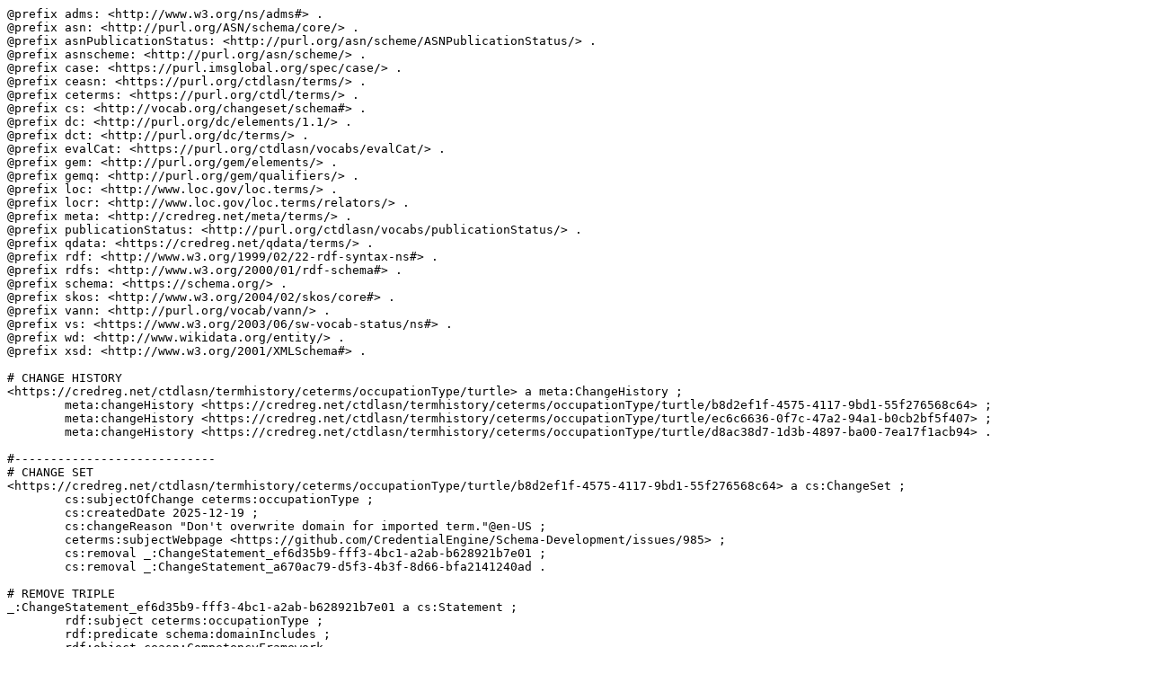

--- FILE ---
content_type: text/turtle; charset=utf-8
request_url: https://credreg.net/ctdlasn/termhistory/ceterms/occupationType/turtle
body_size: 1156
content:
@prefix adms: <http://www.w3.org/ns/adms#> .
@prefix asn: <http://purl.org/ASN/schema/core/> .
@prefix asnPublicationStatus: <http://purl.org/asn/scheme/ASNPublicationStatus/> .
@prefix asnscheme: <http://purl.org/asn/scheme/> .
@prefix case: <https://purl.imsglobal.org/spec/case/> .
@prefix ceasn: <https://purl.org/ctdlasn/terms/> .
@prefix ceterms: <https://purl.org/ctdl/terms/> .
@prefix cs: <http://vocab.org/changeset/schema#> .
@prefix dc: <http://purl.org/dc/elements/1.1/> .
@prefix dct: <http://purl.org/dc/terms/> .
@prefix evalCat: <https://purl.org/ctdlasn/vocabs/evalCat/> .
@prefix gem: <http://purl.org/gem/elements/> .
@prefix gemq: <http://purl.org/gem/qualifiers/> .
@prefix loc: <http://www.loc.gov/loc.terms/> .
@prefix locr: <http://www.loc.gov/loc.terms/relators/> .
@prefix meta: <http://credreg.net/meta/terms/> .
@prefix publicationStatus: <http://purl.org/ctdlasn/vocabs/publicationStatus/> .
@prefix qdata: <https://credreg.net/qdata/terms/> .
@prefix rdf: <http://www.w3.org/1999/02/22-rdf-syntax-ns#> .
@prefix rdfs: <http://www.w3.org/2000/01/rdf-schema#> .
@prefix schema: <https://schema.org/> .
@prefix skos: <http://www.w3.org/2004/02/skos/core#> .
@prefix vann: <http://purl.org/vocab/vann/> .
@prefix vs: <https://www.w3.org/2003/06/sw-vocab-status/ns#> .
@prefix wd: <http://www.wikidata.org/entity/> .
@prefix xsd: <http://www.w3.org/2001/XMLSchema#> .

# CHANGE HISTORY
<https://credreg.net/ctdlasn/termhistory/ceterms/occupationType/turtle> a meta:ChangeHistory ;
	meta:changeHistory <https://credreg.net/ctdlasn/termhistory/ceterms/occupationType/turtle/b8d2ef1f-4575-4117-9bd1-55f276568c64> ;
	meta:changeHistory <https://credreg.net/ctdlasn/termhistory/ceterms/occupationType/turtle/ec6c6636-0f7c-47a2-94a1-b0cb2bf5f407> ;
	meta:changeHistory <https://credreg.net/ctdlasn/termhistory/ceterms/occupationType/turtle/d8ac38d7-1d3b-4897-ba00-7ea17f1acb94> .

#----------------------------
# CHANGE SET
<https://credreg.net/ctdlasn/termhistory/ceterms/occupationType/turtle/b8d2ef1f-4575-4117-9bd1-55f276568c64> a cs:ChangeSet ;
	cs:subjectOfChange ceterms:occupationType ;
	cs:createdDate 2025-12-19 ;
	cs:changeReason "Don't overwrite domain for imported term."@en-US ;
	ceterms:subjectWebpage <https://github.com/CredentialEngine/Schema-Development/issues/985> ;
	cs:removal _:ChangeStatement_ef6d35b9-fff3-4bc1-a2ab-b628921b7e01 ;
	cs:removal _:ChangeStatement_a670ac79-d5f3-4b3f-8d66-bfa2141240ad .

# REMOVE TRIPLE
_:ChangeStatement_ef6d35b9-fff3-4bc1-a2ab-b628921b7e01 a cs:Statement ;
	rdf:subject ceterms:occupationType ;
	rdf:predicate schema:domainIncludes ;
	rdf:object ceasn:CompetencyFramework .

# REMOVE TRIPLE
_:ChangeStatement_a670ac79-d5f3-4b3f-8d66-bfa2141240ad a cs:Statement ;
	rdf:subject ceterms:occupationType ;
	rdf:predicate schema:domainIncludes ;
	rdf:object ceasn:Competency .



#----------------------------
# CHANGE SET
<https://credreg.net/ctdlasn/termhistory/ceterms/occupationType/turtle/ec6c6636-0f7c-47a2-94a1-b0cb2bf5f407> a cs:ChangeSet ;
	cs:subjectOfChange ceterms:occupationType ;
	cs:createdDate 2025-12-19 ;
	cs:changeReason "Adding to Competencies"@en-US ;
	ceterms:subjectWebpage <https://github.com/CredentialEngine/Schema-Development/issues/757> ;
	cs:addition _:ChangeStatement_4e5ba467-d327-44cf-a4b2-d40dfeadd05a .


# ADD TRIPLE
_:ChangeStatement_4e5ba467-d327-44cf-a4b2-d40dfeadd05a a cs:Statement ;
	rdf:subject ceterms:occupationType ;
	rdf:predicate schema:domainIncludes ;
	rdf:object ceasn:Competency .


#----------------------------
# CHANGE SET
<https://credreg.net/ctdlasn/termhistory/ceterms/occupationType/turtle/d8ac38d7-1d3b-4897-ba00-7ea17f1acb94> a cs:ChangeSet ;
	cs:subjectOfChange ceterms:occupationType ;
	cs:createdDate 2025-12-19 ;
	cs:changeReason "Enhancing the description of Competency Frameworks."@en-US ;
	ceterms:subjectWebpage <https://github.com/CredentialEngine/Schema-Development/issues/633> ;
	cs:addition _:ChangeStatement_b1605f0c-6627-4b12-a15b-02f71194688b .


# ADD TRIPLE
_:ChangeStatement_b1605f0c-6627-4b12-a15b-02f71194688b a cs:Statement ;
	rdf:subject ceterms:occupationType ;
	rdf:predicate schema:domainIncludes ;
	rdf:object ceasn:CompetencyFramework .


